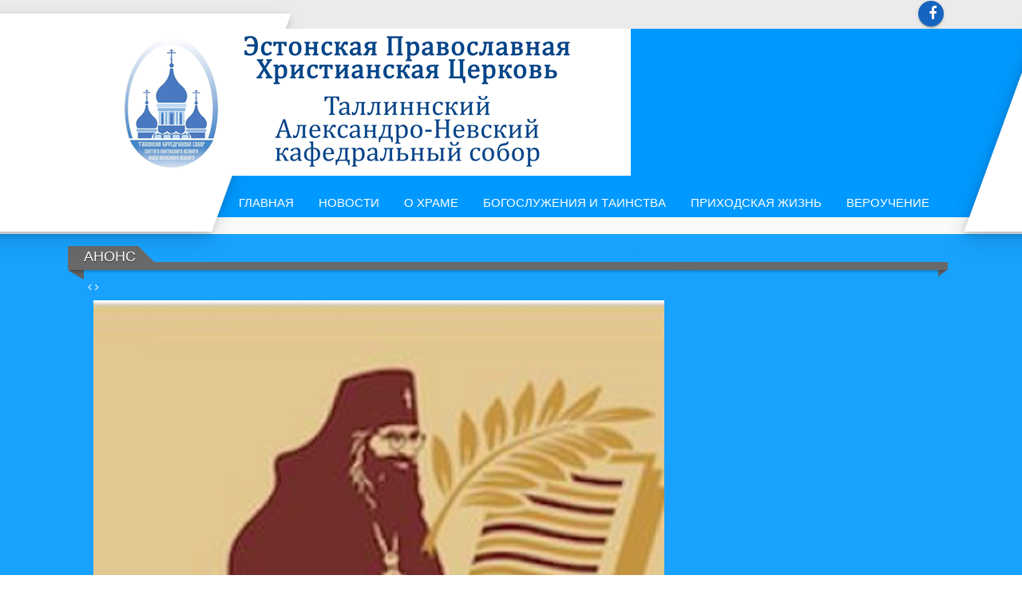

--- FILE ---
content_type: text/html; charset=utf-8
request_url: https://nevskysobor.ee/index.php/novosti/9-novosti/944-intervyu-s-mitropolitom-tallinskim-i-vseya-estonii-evgeniem
body_size: 9748
content:
<!DOCTYPE html PUBLIC "-//W3C//DTD XHTML 1.0 Transitional//EN" "http://www.w3.org/TR/xhtml1/DTD/xhtml1-transitional.dtd">
<html xmlns="http://www.w3.org/1999/xhtml" xml:lang="ru-ru" lang="ru-ru" >
<head>
<base href="https://nevskysobor.ee/index.php/novosti/9-novosti/944-intervyu-s-mitropolitom-tallinskim-i-vseya-estonii-evgeniem" />
	<meta http-equiv="content-type" content="text/html; charset=utf-8" />
	<meta name="author" content="Super User" />
	<meta name="viewport" content="width=device-width, initial-scale=1.0" />
	<meta name="description" content="My site" />
	<meta name="generator" content="Joomla! - Open Source Content Management" />
	<title>Интервью с митрополитом Таллинским и всея Эстонии Евгением</title>
	<link href="/favicon.ico" rel="shortcut icon" type="image/vnd.microsoft.icon" />
	<link href="/media/jui/css/bootstrap.min.css?3866553ee9b76d1fc0cfb7eacf12faeb" rel="stylesheet" type="text/css" />
	<link href="/media/jui/css/bootstrap-responsive.min.css?3866553ee9b76d1fc0cfb7eacf12faeb" rel="stylesheet" type="text/css" />
	<link href="/media/jui/css/bootstrap-extended.css?3866553ee9b76d1fc0cfb7eacf12faeb" rel="stylesheet" type="text/css" />
	<link href="/templates/system/css/system.css" rel="stylesheet" type="text/css" />
	<link href="/templates/system/css/general.css" rel="stylesheet" type="text/css" />
	<link href="/templates/mx_joomla164/css/responsive.css" rel="stylesheet" type="text/css" />
	<link href="/templates/mx_joomla164/css/template.css" rel="stylesheet" type="text/css" />
	<link href="/templates/mx_joomla164/css/joomla.css" rel="stylesheet" type="text/css" />
	<link href="/templates/mx_joomla164/css/override.css" rel="stylesheet" type="text/css" />
	<link href="/templates/mx_joomla164/css/modules.css" rel="stylesheet" type="text/css" />
	<link href="/templates/mx_joomla164/css/social.css" rel="stylesheet" type="text/css" />
	<link href="/templates/mx_joomla164/css/styles/blue.css" rel="stylesheet" type="text/css" />
	<link href="/templates/mx_joomla164/css/menu.css" rel="stylesheet" type="text/css" />
	<link href="/modules/mod_tc_articlebox/assets/css/style.css" rel="stylesheet" type="text/css" />
	<link href="/modules/mod_tc_articleslider/assets/css/style.css" rel="stylesheet" type="text/css" />
	<link href="/modules/mod_tc_articleslider/assets/css/owl.carousel.css" rel="stylesheet" type="text/css" />
	<style type="text/css">
.mx-base {max-width: 1100px;}body{font-size:13px;} h1{font-size:44px;} h2{font-size:33px;} h3{font-size:24px;} #mx-leftcol {width: 25%} #mx-rightcol { width: 20%} #mx-maincol {width:100%}#inner_content {width: 100%;} #mx-sideleft {width: 20%}#mx-sideright { width: 30%}#nebox114{ margin-top: 0px; z-index: 100; position: relative;} #nebox114 .newsbox_item { width:25%; float: right} .tc-recent-projects { margin-right:7px;margin-bottom:7px; } 
@media screen and (max-width:990px) {
#nebox114{ margin-top: 0px;}
#nebox114 .newsbox_item  {
width: 50%; 
}	
}
@media screen and (max-width: 590px) {
#nebox114{ margin-top: 0px;}
#nebox114 .newsbox_item  {
width: 100%; 
}
} #nebox105 .newsbox2_sett105 { margin:7px; }
figure.effect- {
background: ;
}.showroom-post-slider-item .showroom-post-back .showroom-post-front {
    left: 0px !important;
}

	</style>
	<script type="application/json" class="joomla-script-options new">{"csrf.token":"2b707dc873d444298db61489a4b3717c","system.paths":{"root":"","base":""}}</script>
	<script src="/media/jui/js/jquery.min.js?3866553ee9b76d1fc0cfb7eacf12faeb" type="text/javascript"></script>
	<script src="/media/jui/js/jquery-noconflict.js?3866553ee9b76d1fc0cfb7eacf12faeb" type="text/javascript"></script>
	<script src="/media/jui/js/jquery-migrate.min.js?3866553ee9b76d1fc0cfb7eacf12faeb" type="text/javascript"></script>
	<script src="/media/jui/js/bootstrap.min.js?3866553ee9b76d1fc0cfb7eacf12faeb" type="text/javascript"></script>
	<script src="/media/system/js/caption.js?3866553ee9b76d1fc0cfb7eacf12faeb" type="text/javascript"></script>
	<script src="/media/system/js/mootools-core.js?3866553ee9b76d1fc0cfb7eacf12faeb" type="text/javascript"></script>
	<script src="/media/system/js/core.js?3866553ee9b76d1fc0cfb7eacf12faeb" type="text/javascript"></script>
	<script src="/media/system/js/mootools-more.js?3866553ee9b76d1fc0cfb7eacf12faeb" type="text/javascript"></script>
	<script src="/templates/mx_joomla164/lib/framework/js/menu.js" type="text/javascript"></script>
	<script src="/templates/mx_joomla164/lib/framework/js/gotop.js" type="text/javascript"></script>
	<script src="/modules/mod_tc_articleslider/assets/js/jquery.owl.carousel.js" type="text/javascript"></script>
	<script type="text/javascript">
jQuery(function($){ initTooltips(); $("body").on("subform-row-add", initTooltips); function initTooltips (event, container) { container = container || document;$(container).find(".hasTooltip").tooltip({"html": true,"container": "body"});} });jQuery(window).on('load',  function() {
				new JCaption('img.caption');
			});
	</script>
<link href="/templates/mx_joomla164/images/favicon.ico" rel="shortcut icon" type="image/x-icon" /><link href="/templates/mx_joomla164/css/font-awesome.css" rel="stylesheet" type="text/css" />
<link href="/templates/mx_joomla164/css/sticky.css" rel="stylesheet" type="text/css" />
<script type="text/javascript" src="/templates/mx_joomla164/js/theia-sticky-sidebar.js"></script>
<script type="text/javascript">
jQuery(document).ready(function () {

jQuery("#mx-rightcol").theiaStickySidebar({"containerSelector":"0","additionalMarginTop":"75px","additionalMarginBottom":"0","updateSidebarHeight":true,"minWidth":"10"});
	});
		
</script>
	
<link href="/templates/mx_joomla164/css/social.css" rel="stylesheet" type="text/css" />
<style type="text/css">
#wrapper {  }
.main-bg {   }
#tophead { }
#infoset { color: #999;}
#bottomspot, .cp a, a#pagetop { }
</style>
<!--[if lte IE 7.0]>
<link href="/templates/mx_joomla164/css/IE7_only.css" rel="stylesheet" type="text/css" />
<![endif]-->

</head>

<body class="bg ltr blue clearfix">

<div class="boxed-container">
<div id="wrapper">
<div id="topbgr" class="clearfix">
<div class="mx-base">
<div class="clearfix">
							<div id="soc_div">	
			<span class="item-social-icons">
				
								<a href="https://www.facebook.com/sharer.php?u=https://nevskysobor.ee/index.php/novosti/9-novosti/944-intervyu-s-mitropolitom-tallinskim-i-vseya-estonii-evgeniem" target="_blank" title="Facebook" class="facebook icon-share-popup"><i class="fa fa-facebook"></i></a>
								
								
								
								
								
								
								
							</span>
			</div>			
			</div>
</div>
</div>
<div id="header">
<div id="trueHeader">
<div class="mx-base">	
<a id="logo" href="/" title="Таллинский Александро-Невский кафедральный собор"><img src="/templates/mx_joomla164/images/logo/logo.png" style="border:0;" alt="" /></a>
	
<div id="hormenu" class="clearfix"><ul class="mx-menu level-0"><li class="menu-item first"><a href="https://nevskysobor.ee/" class="menu-item first" ><span class="menu"><span class="menu-title">Главная</span></span></a></li><li class="menu-item active parent"><a href="/index.php/novosti" class="menu-item active parent" ><span class="menu"><span class="menu-title">Новости</span></span></a><div class="submenu"><div class="submenu-wrap"><div class="menu-tl"><div class="menu-tr"><div class="menu-tm"></div></div></div><div class="menu-l"><div class="menu-r"><div class="submenu-inner clearfix"><div class="megacol col1 first" style="width: 200px;"><ul class="mx-menu level-1"><li class="menu-item first"><a href="/index.php/novosti/arkhiv-novostej" class="menu-item first" ><span class="menu"><span class="menu-title">Архив новостей</span></span></a></li></ul></div></div></div></div><div class="menu-bl"><div class="menu-br"><div class="menu-bm"></div></div></div></div></div></li><li class="menu-item parent"><a href="/index.php/o-khrame" class="menu-item parent" ><span class="menu"><span class="menu-title">О храме</span></span></a><div class="submenu"><div class="submenu-wrap"><div class="menu-tl"><div class="menu-tr"><div class="menu-tm"></div></div></div><div class="menu-l"><div class="menu-r"><div class="submenu-inner clearfix"><div class="megacol col1 first" style="width: 200px;"><ul class="mx-menu level-1"><li class="menu-item first"><a href="/index.php/o-khrame/istoriya" class="menu-item first" ><span class="menu"><span class="menu-title">История</span></span></a></li><li class="menu-item"><a href="/index.php/o-khrame/arkhitektura" class="menu-item" ><span class="menu"><span class="menu-title">Архитектура</span></span></a></li><li class="menu-item"><a href="/index.php/o-khrame/ikonopis" class="menu-item" ><span class="menu"><span class="menu-title">Иконопись</span></span></a></li><li class="menu-item"><a href="/index.php/o-khrame/zhitie-aleksandra-nevskogo" class="menu-item" ><span class="menu"><span class="menu-title">Житие Александра Невского</span></span></a></li><li class="menu-item last"><a href="/index.php/o-khrame/dukhovenstvo-sobora" class="menu-item last" ><span class="menu"><span class="menu-title">Духовенство собора</span></span></a></li></ul></div></div></div></div><div class="menu-bl"><div class="menu-br"><div class="menu-bm"></div></div></div></div></div></li><li class="menu-item parent"><a href="/index.php/bogosluzheniya-i-tainstva" class="menu-item parent" ><span class="menu"><span class="menu-title">Богослужения и таинства</span></span></a><div class="submenu"><div class="submenu-wrap"><div class="menu-tl"><div class="menu-tr"><div class="menu-tm"></div></div></div><div class="menu-l"><div class="menu-r"><div class="submenu-inner clearfix"><div class="megacol col1 first" style="width: 200px;"><ul class="mx-menu level-1"><li class="menu-item first"><a href="/index.php/bogosluzheniya-i-tainstva/raspisanie-bogosluzhenij" class="menu-item first" ><span class="menu"><span class="menu-title">Расписание богослужений</span></span></a></li><li class="menu-item"><a href="/index.php/bogosluzheniya-i-tainstva/o-bogosluzheniyakh" class="menu-item" ><span class="menu"><span class="menu-title">О Богослужениях</span></span></a></li><li class="menu-item"><a href="/index.php/bogosluzheniya-i-tainstva/tainstva" class="menu-item" ><span class="menu"><span class="menu-title">Таинства</span></span></a></li><li class="menu-item last"><a href="/index.php/bogosluzheniya-i-tainstva/tserkovnye-treby" class="menu-item last" ><span class="menu"><span class="menu-title">Церковные требы</span></span></a></li></ul></div></div></div></div><div class="menu-bl"><div class="menu-br"><div class="menu-bm"></div></div></div></div></div></li><li class="menu-item parent"><a href="/index.php/prikhodskaya-zhizn" class="menu-item parent" ><span class="menu"><span class="menu-title">Приходская жизнь</span></span></a><div class="submenu"><div class="submenu-wrap"><div class="menu-tl"><div class="menu-tr"><div class="menu-tm"></div></div></div><div class="menu-l"><div class="menu-r"><div class="submenu-inner clearfix"><div class="megacol col1 first" style="width: 200px;"><ul class="mx-menu level-1"><li class="menu-item first parent"><a href="/index.php/prikhodskaya-zhizn/voskresnaya-shkola" class="menu-item first parent" ><span class="menu"><span class="menu-title">Воскресная школа</span></span></a><div class="submenu"><div class="submenu-wrap"><div class="menu-tl"><div class="menu-tr"><div class="menu-tm"></div></div></div><div class="menu-l"><div class="menu-r"><div class="submenu-inner clearfix"><div class="megacol col1 first" style="width: 200px;"><ul class="mx-menu level-2"><li class="menu-item first"><a href="/index.php/prikhodskaya-zhizn/voskresnaya-shkola/novosti" class="menu-item first" ><span class="menu"><span class="menu-title">Новости</span></span></a></li><li class="menu-item last"><a href="/index.php/prikhodskaya-zhizn/voskresnaya-shkola/detskij-lager" class="menu-item last" ><span class="menu"><span class="menu-title">Детский лагерь</span></span></a></li></ul></div></div></div></div><div class="menu-bl"><div class="menu-br"><div class="menu-bm"></div></div></div></div></div></li><li class="menu-item last parent"><a href="/index.php/prikhodskaya-zhizn/sotsialnaya-sluzhba" class="menu-item last parent" ><span class="menu"><span class="menu-title">Соц. служба &quot;Покров&quot;</span></span></a><div class="submenu"><div class="submenu-wrap"><div class="menu-tl"><div class="menu-tr"><div class="menu-tm"></div></div></div><div class="menu-l"><div class="menu-r"><div class="submenu-inner clearfix"><div class="megacol col1 first" style="width: 200px;"><ul class="mx-menu level-2"><li class="menu-item first"><a href="/index.php/prikhodskaya-zhizn/sotsialnaya-sluzhba/novosti" class="menu-item first" ><span class="menu"><span class="menu-title">Новости</span></span></a></li></ul></div></div></div></div><div class="menu-bl"><div class="menu-br"><div class="menu-bm"></div></div></div></div></div></li></ul></div></div></div></div><div class="menu-bl"><div class="menu-br"><div class="menu-bm"></div></div></div></div></div></li><li class="menu-item last parent"><a href="/index.php/pravoslavnoe-verouchenie" class="menu-item last parent" ><span class="menu"><span class="menu-title">Вероучение</span></span></a><div class="submenu"><div class="submenu-wrap"><div class="menu-tl"><div class="menu-tr"><div class="menu-tm"></div></div></div><div class="menu-l"><div class="menu-r"><div class="submenu-inner clearfix"><div class="megacol col1 first" style="width: 200px;"><ul class="mx-menu level-1"><li class="menu-item first"><a href="/index.php/pravoslavnoe-verouchenie/zapovedi-bozhi" class="menu-item first" ><span class="menu"><span class="menu-title">Заповеди Божьи</span></span></a></li><li class="menu-item"><a href="/index.php/pravoslavnoe-verouchenie/o-poste" class="menu-item" ><span class="menu"><span class="menu-title">О посте</span></span></a></li><li class="menu-item"><a href="/index.php/pravoslavnoe-verouchenie/ispoved" class="menu-item" ><span class="menu"><span class="menu-title">Исповедь</span></span></a></li><li class="menu-item"><a href="/index.php/pravoslavnoe-verouchenie/o-vere" class="menu-item" ><span class="menu"><span class="menu-title">Слово пастыря</span></span></a></li><li class="menu-item"><a href="/index.php/pravoslavnoe-verouchenie/biblioteka" class="menu-item" ><span class="menu"><span class="menu-title">Библиотека</span></span></a></li><li class="menu-item"><a href="/index.php/pravoslavnoe-verouchenie/o-zapiskakh" class="menu-item" ><span class="menu"><span class="menu-title">О записках</span></span></a></li><li class="menu-item parent"><a href="/index.php/pravoslavnoe-verouchenie/molitvoslov-po-russki" class="menu-item parent" ><span class="menu"><span class="menu-title">Перевод и толкование молитв</span></span></a><div class="submenu"><div class="submenu-wrap"><div class="menu-tl"><div class="menu-tr"><div class="menu-tm"></div></div></div><div class="menu-l"><div class="menu-r"><div class="submenu-inner clearfix"><div class="megacol col1 first" style="width: 200px;"><ul class="mx-menu level-2"><li class="menu-item first"><a href="/index.php/pravoslavnoe-verouchenie/molitvoslov-po-russki/simvol-very" class="menu-item first" ><span class="menu"><span class="menu-title">Символ веры</span></span></a></li><li class="menu-item"><a href="/index.php/pravoslavnoe-verouchenie/molitvoslov-po-russki/otche-nash" class="menu-item" ><span class="menu"><span class="menu-title">Отче наш</span></span></a></li><li class="menu-item"><a href="/index.php/pravoslavnoe-verouchenie/molitvoslov-po-russki/tropari-i-kondaki-dvunadesyatykh-prazdnikov" class="menu-item" ><span class="menu"><span class="menu-title">Тропари и кондаки двунадесятых праздников</span></span></a></li><li class="menu-item"><a href="/index.php/pravoslavnoe-verouchenie/molitvoslov-po-russki/molitvy-presvyatoj-bogoroditse" class="menu-item" ><span class="menu"><span class="menu-title">Молитвы Пресвятой Богородице и Ангелу Хранителю</span></span></a></li><li class="menu-item last"><a href="/index.php/pravoslavnoe-verouchenie/molitvoslov-po-russki/posledovanie-ko-svyatomu-prichashcheniyu" class="menu-item last" ><span class="menu"><span class="menu-title">Последование ко Святому Причащению</span></span></a></li></ul></div></div></div></div><div class="menu-bl"><div class="menu-br"><div class="menu-bm"></div></div></div></div></div></li><li class="menu-item last"><a href="/index.php/pravoslavnoe-verouchenie/o-sveche" class="menu-item last" ><span class="menu"><span class="menu-title">О свече</span></span></a></li></ul></div></div></div></div><div class="menu-bl"><div class="menu-br"><div class="menu-bm"></div></div></div></div></div></li></ul></div><script type="text/javascript">
//<![CDATA[
window.addEvent('domready',function(){
var	limits = $(document.body); items_v = [], items_h = [];
$$('div.submenu').each(function (el) { if (el.getParent().getParent().hasClass('level-0')) { items_v.push(el); } else { items_h.push(el); } });
new MXMenu(items_v, { direction: 'LTR', bound: limits, fxOptions: { transition: Fx.Transitions.linear, duration: 300}, animation: 'slidefade', mode: 'vertical', offset:{x:0, y: 0} });
new MXMenu(items_h, { direction: 'LTR', bound: limits, fxOptions: { transition: Fx.Transitions.linear, duration: 300}, animation: 'slidefade', mode: 'horizontal', offset: {x: -10, y: 5} });
});
//]]>
</script>
<div class="clearfix"></div>
</div>
</div>
</div>
<div id="topcol">
<div class="mx-base clearfix">
<div id="mx-top" class="clearfix"><div class="mx-inner clearfix"><div class="module ">	
<div class="mod-wrapper clearfix">		
<div class="title">
<div class="fl t1"></div>
<div class="fl t2">
	<h3>АНОНС</h3>
</div>
<div class="fl t3"></div>
<div class="fr t4"></div>
</div>
<div style="clear:both;"></div>
<div class="mod-content clearfix">	
<div id="nebox105">
<div id="nsbox">
<span id="nsbox-prev" class="prev-next prev"><i class="fa fa-angle-left"></i></span>
<span id="nsbox-next" class="prev-next next"><i class="fa fa-angle-right"></i></span> 
</div>
<script language='javascript'>
jQuery(document).ready(function($) {

$(window).load(function() {
slide_client();
});
// Client SLide
function slide_client(){
if ($("#owl-slidenews").length > 0) {
var $owl_client=$("#owl-slidenews");
$owl_client.owlCarousel({
autoplay: true,
autoplayHoverPause: true,
autoplayTimeout: 5000,
smartSpeed: 1000,
loop: true,
responsiveClass:true,
responsive:{0:{items:1},440:{items:2},767:{items:2},768:{items:3},960:{items:3},1200:{items:4},2000:{items:4}}
});

$('#nsbox-prev').click(function (event) {
$owl_client.trigger('prev.owl.carousel');
});

$('#nsbox-next').click(function (event) {
$owl_client.trigger('next.owl.carousel');
});
}
}

});
</script>
<div id="owl-slidenews" class="nsbox">
<div class="newsbox2_sett105">
<div class="showroom-post-slider-item">
<div class="showroom-post-image">
<img src="/images/img/anons/school1.jpg" class="attachment- size- wp-post-image" alt="День открытых дверей в Таллинской школе св. Иоанна..." > 
  
</div>
<div class="showroom-post-back">
<div class="showroom-post-back-box1">
</div>
 
<div class="showroom-post-back-box2">
</div>
 
<div class="showroom-post-front">
<div class="showroom-post-front-box">  
<div class="showroom-post-front-info">

                           
</div>
<h3 class="showroom-post-front-title">
<a href="/index.php/novosti/13-anons/995-den-otkrytykh-dverej-v-tallinskoj-shkole-sv-ioanna-shankhajskogo-i-san-frantsisskogo-2026">День открытых дверей в Таллинской школе св. Иоанна...</a>
</h3>
<p>
 

 
 </p>
<a class="showroom-readmore" href="/index.php/novosti/13-anons/995-den-otkrytykh-dverej-v-tallinskoj-shkole-sv-ioanna-shankhajskogo-i-san-frantsisskogo-2026">Read more</a>
</div>
</div>
</div>
</div>
</div>

<div class="newsbox2_sett105">
<div class="showroom-post-slider-item">
<div class="showroom-post-image">
<img src="/images/img/anons/anons_sablon_2.jpg" class="attachment- size- wp-post-image" alt="Palve Kiriku eest. Молитва о Церкви." > 
  
</div>
<div class="showroom-post-back">
<div class="showroom-post-back-box1">
</div>
 
<div class="showroom-post-back-box2">
</div>
 
<div class="showroom-post-front">
<div class="showroom-post-front-box">  
<div class="showroom-post-front-info">

                           
</div>
<h3 class="showroom-post-front-title">
<a href="/index.php/novosti/13-anons/969-molitva-ob-estonskoj-pravoslavnoj-tserkvi">Palve Kiriku eest. Молитва о Церкви.</a>
</h3>
<p>
Palve Kiriku eest
Palume kõigil Moskva Patriarhaadi...</p>
<a class="showroom-readmore" href="/index.php/novosti/13-anons/969-molitva-ob-estonskoj-pravoslavnoj-tserkvi">Read more</a>
</div>
</div>
</div>
</div>
</div>

<div class="newsbox2_sett105">
<div class="showroom-post-slider-item">
<div class="showroom-post-image">
<img src="/images/img/anons/school1.jpg" class="attachment- size- wp-post-image" alt="Olete oodatud Shanghai Püha Johannese kooli avatus..." > 
  
</div>
<div class="showroom-post-back">
<div class="showroom-post-back-box1">
</div>
 
<div class="showroom-post-back-box2">
</div>
 
<div class="showroom-post-front">
<div class="showroom-post-front-box">  
<div class="showroom-post-front-info">

                           
</div>
<h3 class="showroom-post-front-title">
<a href="/index.php/novosti/13-anons/996-den-otkrytykh-dverej-v-tallinskoj-shkole-sv-ioanna-shankhajskogo-i-san-frantsisskogo-e-2026">Olete oodatud Shanghai Püha Johannese kooli avatus...</a>
</h3>
<p>
 

 
 </p>
<a class="showroom-readmore" href="/index.php/novosti/13-anons/996-den-otkrytykh-dverej-v-tallinskoj-shkole-sv-ioanna-shankhajskogo-i-san-frantsisskogo-e-2026">Read more</a>
</div>
</div>
</div>
</div>
</div>

<div class="newsbox2_sett105">
<div class="showroom-post-slider-item">
<div class="showroom-post-image">
<img src="/images/img/anons/anons_sablon_3.jpg" class="attachment- size- wp-post-image" alt="Annetuste kogumine. Сбор пожертвований." > 
  
</div>
<div class="showroom-post-back">
<div class="showroom-post-back-box1">
</div>
 
<div class="showroom-post-back-box2">
</div>
 
<div class="showroom-post-front">
<div class="showroom-post-front-box">  
<div class="showroom-post-front-info">

                           
</div>
<h3 class="showroom-post-front-title">
<a href="/index.php/novosti/13-anons/968-sbor-pozhertvovanij-na-yuridicheskuyu-pomoshch-dlya-tserkvi">Annetuste kogumine. Сбор пожертвований.</a>
</h3>
<p>
Annetuste kogumine Kiriku õigusabikulude katmiseks
Kallid...</p>
<a class="showroom-readmore" href="/index.php/novosti/13-anons/968-sbor-pozhertvovanij-na-yuridicheskuyu-pomoshch-dlya-tserkvi">Read more</a>
</div>
</div>
</div>
</div>
</div>

	
</div>
</div>


</div>
</div>
</div>
<div style="clear:both;"></div>
</div></div></div>
</div>
<div class="mx-base clearfix">
</div>
<div id="mx-basebody">	
<div class="mx-base main-bg clearfix">
<div class="clearfix">
<div id="mx-maincol" class="clearfix">
<div class="clr"></div>
<div id="inner_content" class="clearfix"> <!--Component Area-->
		
<div class="mx-component-area clearfix">
<div class="mx-inner clearfix">
<div id="system-message-container">
	</div>

<div class="mx-component-area-inner clearfix">

<article class="item-page">

	
	

	
		

	<header>

		
		

		
		<h1>

			
				<a href="/index.php/novosti/arkhiv-novostej/944-intervyu-s-mitropolitom-tallinskim-i-vseya-estonii-evgeniem">

					Интервью с митрополитом Таллинским и всея Эстонии Евгением
				</a>

			
		</h1>

		
		

		
		<ul>	

			


			
			<li class="category-name">

				
				
					Категория: <a href="/index.php/novosti/arkhiv-novostej">Архив новостей</a>
				
			</li>

			
			

			
			

			
			<li class="published">

				Опубликовано: 12.03.2024, 17:09
			</li>

			
			

			
			

			
			<li class="hits">

				Просмотров: 1945
			</li>

			
			

			
				
				<li class="print-icon">

				<a href="/index.php/novosti/arkhiv-novostej/944-intervyu-s-mitropolitom-tallinskim-i-vseya-estonii-evgeniem?tmpl=component&amp;print=1" title="Распечатать материал < Интервью с митрополитом Таллинским и всея Эстонии Евгением >" onclick="window.open(this.href,'win2','status=no,toolbar=no,scrollbars=yes,titlebar=no,menubar=no,resizable=yes,width=640,height=480,directories=no,location=no'); return false;" rel="nofollow">			<span class="icon-print" aria-hidden="true"></span>
		Печать	</a>
				</li>

				
	

				
				<li class="email-icon">

				<a href="/index.php/component/mailto/?tmpl=component&amp;template=mx_joomla164&amp;link=07c515f4a878e98935594065b0127df46bf56d0f" title="Отправить ссылку другу" onclick="window.open(this.href,'win2','width=400,height=450,menubar=yes,resizable=yes'); return false;" rel="nofollow">			<span class="icon-envelope" aria-hidden="true"></span>
		E-mail	</a>
				</li>

				
	

				
	

			
			

			
		</ul>

		
	</header>

	

	




















<p><img src="/images/img/new_2024/12_03_24.jpg" alt="" /></p>
<div class="xdj266r x11i5rnm xat24cr x1mh8g0r x1vvkbs x126k92a">
<div dir="auto">6 февраля 2024 года Предстоятель Эстонской Православной Церкви митрополит Таллинский и всея Эстонии Евгений был вынужден покинуть Эстонскую Республику в связи с отказом в продлении временного вида на жительство.</div>
<div dir="auto">Мы побеседовали с владыкой Евгением накануне его отъезда и сейчас представляем вашему вниманию долгожданное интервью: <a class="x1i10hfl xjbqb8w x1ejq31n xd10rxx x1sy0etr x17r0tee x972fbf xcfux6l x1qhh985 xm0m39n x9f619 x1ypdohk xt0psk2 xe8uvvx xdj266r x11i5rnm xat24cr x1mh8g0r xexx8yu x4uap5 x18d9i69 xkhd6sd x16tdsg8 x1hl2dhg xggy1nq x1a2a7pz xt0b8zv x1fey0fg" tabindex="0" href="https://youtu.be/yaNRkhHCyBU?fbclid=IwAR0qX7hdirgqFqgogb0KTqpywxSru6MnothBs0MqVet8fgpisme8beXpXQA" target="_blank" rel="nofollow noopener noreferrer">https://youtu.be/yaNRkhHCyBU</a>.</div>
<div dir="auto"> </div>
<div dir="auto">Также интервью можно посмотреть на эстонском языке: <a class="yt-core-attributed-string__link yt-core-attributed-string__link--display-type yt-core-attributed-string__link--call-to-action-color" tabindex="0" href="https://www.youtube.com/watch?v=VF8scZjFkL4&amp;t=0s" target="" rel="nofollow">https://youtu.be/VF8scZjFkL4</a>.</div>
<div dir="auto"> </div>
</div>
<div class="x11i5rnm xat24cr x1mh8g0r x1vvkbs xtlvy1s x126k92a">
<div dir="auto">Спасибо всем, кто поддержал проект!</div>
</div>
<div class="x11i5rnm xat24cr x1mh8g0r x1vvkbs xtlvy1s x126k92a">
<div dir="auto">Приятного просмотра!</div>
</div>
<p> </p>
<p> </p> 






<ul class="pager pagenav">
	<li class="next">
		<a class="hasTooltip" title="Благодарственный молебен в 106-ю годовщину независимости Эстонской Республики" aria-label="Следующий: Благодарственный молебен в 106-ю годовщину независимости Эстонской Республики" href="/index.php/novosti/arkhiv-novostej/943-blagodarstvennyj-moleben-v-106-yu-godovshchinu-nezavisimosti-estonskoj-respubliki" rel="next">
			<span aria-hidden="true">Вперед</span> <span class="icon-chevron-right" aria-hidden="true"></span>		</a>
	</li>
</ul>





	

		 


</article>
</div>	
</div>
</div>
</div>
<div class="clr"></div>
</div>
</div>
</div>
</div>
 
<div id="mapset">
<div class="mx-base clearfix">
<div id="mx-map" class="clearfix"><div class="mx-inner clearfix">
<section id="nebox114"><div class="newsbox_item">
<div class="small-image-nogap tc-recent-projects">
<div class="projects mix tc-clearfix">
<div class="tc-thumbnail">
<img src="/images/img/new_2026/kreshenije_ikona.jpg" alt="Крещение Господне..." />
<a class="ninzio-overlay" href="/index.php/novosti/9-novosti/994-kreshchenie-gospodne-2026-19"></a>
<div class="project-info-tab">
<a class="mxl-one" href="/index.php/novosti/9-novosti/994-kreshchenie-gospodne-2026-19"></a>
 
<h4 class="project-title">Крещение Господне...</h4>
<p>
Дорогие братья...</p>
<div class="projects-category">
 
| 19 января, 2026</div>
</div>
</div>
</div>
</div>
</div>
<div class="newsbox_item">
<div class="small-image-nogap tc-recent-projects">
<div class="projects mix tc-clearfix">
<div class="tc-thumbnail">
<img src="/images/img/new_2026/kreshenije_2026.jpg" alt="Крещение Господне..." />
<a class="ninzio-overlay" href="/index.php/novosti/9-novosti/993-kreshchenie-gospodne-2026"></a>
<div class="project-info-tab">
<a class="mxl-one" href="/index.php/novosti/9-novosti/993-kreshchenie-gospodne-2026"></a>
 
<h4 class="project-title">Крещение Господне...</h4>
<p>
 
18 января 2026...</p>
<div class="projects-category">
 
| 18 января, 2026</div>
</div>
</div>
</div>
</div>
</div>
<div class="newsbox_item">
<div class="small-image-nogap tc-recent-projects">
<div class="projects mix tc-clearfix">
<div class="tc-thumbnail">
<img src="/images/img/new_2026/obrezanije_2026_0.jpg" alt="Поздравление..." />
<a class="ninzio-overlay" href="/index.php/novosti/9-novosti/992-pozdravlenie-s-velikim-prazdnikom-obrezaniya-gospodnya"></a>
<div class="project-info-tab">
<a class="mxl-one" href="/index.php/novosti/9-novosti/992-pozdravlenie-s-velikim-prazdnikom-obrezaniya-gospodnya"></a>
 
<h4 class="project-title">Поздравление...</h4>
<p>
Дорогие братья...</p>
<div class="projects-category">
 
| 14 января, 2026</div>
</div>
</div>
</div>
</div>
</div>
<div class="newsbox_item">
<div class="small-image-nogap tc-recent-projects">
<div class="projects mix tc-clearfix">
<div class="tc-thumbnail">
<img src="/images/img/new_2026/raduga_2026_01_00.jpg" alt="Рождественские..." />
<a class="ninzio-overlay" href="/index.php/novosti/9-novosti/991-rozhdestvenskie-kolyadki-v-sobore"></a>
<div class="project-info-tab">
<a class="mxl-one" href="/index.php/novosti/9-novosti/991-rozhdestvenskie-kolyadki-v-sobore"></a>
 
<h4 class="project-title">Рождественские...</h4>
<p>
Выступление хора...</p>
<div class="projects-category">
 
| 14 января, 2026</div>
</div>
</div>
</div>
</div>
</div>
<div class="newsbox_item">
<div class="small-image-nogap tc-recent-projects">
<div class="projects mix tc-clearfix">
<div class="tc-thumbnail">
<img src="/images/img/new_2026/Rozdestvo_2026.jpg" alt="Праздник Рождества..." />
<a class="ninzio-overlay" href="/index.php/novosti/9-novosti/989-prazdnik-rozhdestva-khristova"></a>
<div class="project-info-tab">
<a class="mxl-one" href="/index.php/novosti/9-novosti/989-prazdnik-rozhdestva-khristova"></a>
 
<h4 class="project-title">Праздник Рождества...</h4>
<p>

"Христос рождается...</p>
<div class="projects-category">
 
| 08 января, 2026</div>
</div>
</div>
</div>
</div>
</div>
<div class="newsbox_item">
<div class="small-image-nogap tc-recent-projects">
<div class="projects mix tc-clearfix">
<div class="tc-thumbnail">
<img src="/images/img/new_2022/Jevgeni_200_300.jpg" alt="Рождественское..." />
<a class="ninzio-overlay" href="/index.php/novosti/9-novosti/988-rozhdestvenskoe-poslanie-mitropolita-tallinnskogo-i-vseya-estonii-evgeniya-26"></a>
<div class="project-info-tab">
<a class="mxl-one" href="/index.php/novosti/9-novosti/988-rozhdestvenskoe-poslanie-mitropolita-tallinnskogo-i-vseya-estonii-evgeniya-26"></a>
 
<h4 class="project-title">Рождественское...</h4>
<p>
РОЖДЕСТВЕНСКОЕ...</p>
<div class="projects-category">
 
| 07 января, 2026</div>
</div>
</div>
</div>
</div>
</div>
<div class="newsbox_item">
<div class="small-image-nogap tc-recent-projects">
<div class="projects mix tc-clearfix">
<div class="tc-thumbnail">
<img src="/images/img/new_2025/Alexandr_Nevsky.jpg" alt="День памяти..." />
<a class="ninzio-overlay" href="/index.php/novosti/9-novosti/986-den-pamyati-svyatogo-blagovernogo-knyazya-aleksandra-nevskogo"></a>
<div class="project-info-tab">
<a class="mxl-one" href="/index.php/novosti/9-novosti/986-den-pamyati-svyatogo-blagovernogo-knyazya-aleksandra-nevskogo"></a>
 
<h4 class="project-title">День памяти...</h4>
<p>
6 декабря 2025...</p>
<div class="projects-category">
 
| 08 декабря, 2025</div>
</div>
</div>
</div>
</div>
</div>
<div class="newsbox_item">
<div class="small-image-nogap tc-recent-projects">
<div class="projects mix tc-clearfix">
<div class="tc-thumbnail">
<img src="/images/img/new_2023/jevgeni_07_04_23.jpg" alt="Пасхальное..." />
<a class="ninzio-overlay" href="/index.php/novosti/9-novosti/974-paskhalnoe-poslanie-mitropolita-tallinskogo-i-vseya-estonii-evgeniya-2025"></a>
<div class="project-info-tab">
<a class="mxl-one" href="/index.php/novosti/9-novosti/974-paskhalnoe-poslanie-mitropolita-tallinskogo-i-vseya-estonii-evgeniya-2025"></a>
 
<h4 class="project-title">Пасхальное...</h4>
<p>

Пасхальное послание...</p>
<div class="projects-category">
 
| 20 апреля, 2025</div>
</div>
</div>
</div>
</div>
</div>
<div class="newsbox_item">
<div class="small-image-nogap tc-recent-projects">
<div class="projects mix tc-clearfix">
<div class="tc-thumbnail">
<img src="/images/img/new_2024/12_05_24_2.jpg" alt="Встреча Благодатного..." />
<a class="ninzio-overlay" href="/index.php/novosti/9-novosti/965-vstrecha-blagodatnogo-ognya"></a>
<div class="project-info-tab">
<a class="mxl-one" href="/index.php/novosti/9-novosti/965-vstrecha-blagodatnogo-ognya"></a>
 
<h4 class="project-title">Встреча Благодатного...</h4>
<p>
12 мая в Александро-Невский...</p>
<div class="projects-category">
 
| 13 мая, 2024</div>
</div>
</div>
</div>
</div>
</div>
<div class="newsbox_item">
<div class="small-image-nogap tc-recent-projects">
<div class="projects mix tc-clearfix">
<div class="tc-thumbnail">
<img src="/images/img/new_2024/05_05_24_1.jpg" alt="Великая ве..." />
<a class="ninzio-overlay" href="/index.php/novosti/9-novosti/961-velikaya-vechernya"></a>
<div class="project-info-tab">
<a class="mxl-one" href="/index.php/novosti/9-novosti/961-velikaya-vechernya"></a>
 
<h4 class="project-title">Великая ве...</h4>
<p>

В день праздника...</p>
<div class="projects-category">
 
| 08 мая, 2024</div>
</div>
</div>
</div>
</div>
</div>
<div class="newsbox_item">
<div class="small-image-nogap tc-recent-projects">
<div class="projects mix tc-clearfix">
<div class="tc-thumbnail">
<img src="/images/img/new_2024/Daniil.jpg" alt="Комментарий..." />
<a class="ninzio-overlay" href="/index.php/novosti/9-novosti/962-kommentarij-episkopa-tartuskogo-daniila-k-zayavleniyu-parlamenta-estonii"></a>
<div class="project-info-tab">
<a class="mxl-one" href="/index.php/novosti/9-novosti/962-kommentarij-episkopa-tartuskogo-daniila-k-zayavleniyu-parlamenta-estonii"></a>
 
<h4 class="project-title">Комментарий...</h4>
<p>

6 мая 2024 года...</p>
<div class="projects-category">
 
| 07 мая, 2024</div>
</div>
</div>
</div>
</div>
</div>
<div class="newsbox_item">
<div class="small-image-nogap tc-recent-projects">
<div class="projects mix tc-clearfix">
<div class="tc-thumbnail">
<img src="/images/img/new_2024/06_05_24.jpg" alt=" Рийгикогу..." />
<a class="ninzio-overlay" href="/index.php/novosti/9-novosti/960-rijgikogu-prinyal-zayavlenie-moskovskij-patriarkhat-podderzhivaet-rossijskuyu-agressiyu-i-rezhim"></a>
<div class="project-info-tab">
<a class="mxl-one" href="/index.php/novosti/9-novosti/960-rijgikogu-prinyal-zayavlenie-moskovskij-patriarkhat-podderzhivaet-rossijskuyu-agressiyu-i-rezhim"></a>
 
<h4 class="project-title"> Рийгикогу...</h4>
<p>Фото: Taavi Sepp

Рийгикогу...</p>
<div class="projects-category">
 
| 06 мая, 2024</div>
</div>
</div>
</div>
</div>
</div>
<div class="newsbox_item">
<div class="small-image-nogap tc-recent-projects">
<div class="projects mix tc-clearfix">
<div class="tc-thumbnail">
<img src="/images/img/new_2023/jevgeni_07_04_23.jpg" alt="Пасхальное..." />
<a class="ninzio-overlay" href="/index.php/novosti/9-novosti/958-paskhalnoe-poslanie-mitropolita-tallinskogo-i-vseya-estonii-evgeniya-2"></a>
<div class="project-info-tab">
<a class="mxl-one" href="/index.php/novosti/9-novosti/958-paskhalnoe-poslanie-mitropolita-tallinskogo-i-vseya-estonii-evgeniya-2"></a>
 
<h4 class="project-title">Пасхальное...</h4>
<p>
 








 
Tallinna...</p>
<div class="projects-category">
 
| 04 мая, 2024</div>
</div>
</div>
</div>
</div>
</div>
<div class="newsbox_item">
<div class="small-image-nogap tc-recent-projects">
<div class="projects mix tc-clearfix">
<div class="tc-thumbnail">
<img src="/images/img/new_2024/03_05_24_3.jpg" alt="Утреня с чином..." />
<a class="ninzio-overlay" href="/index.php/novosti/9-novosti/956-utrenya-s-chinom-pogrebeniya-gospoda-nashego-iisusa-khrista"></a>
<div class="project-info-tab">
<a class="mxl-one" href="/index.php/novosti/9-novosti/956-utrenya-s-chinom-pogrebeniya-gospoda-nashego-iisusa-khrista"></a>
 
<h4 class="project-title">Утреня с чином...</h4>
<p>
Утреня с чином...</p>
<div class="projects-category">
 
| 04 мая, 2024</div>
</div>
</div>
</div>
</div>
</div>
<div class="newsbox_item">
<div class="small-image-nogap tc-recent-projects">
<div class="projects mix tc-clearfix">
<div class="tc-thumbnail">
<img src="/images/img/new_2024/03_05_24.jpg" alt="Великая Пятница...." />
<a class="ninzio-overlay" href="/index.php/novosti/9-novosti/955-velikaya-pyatnitsa-vynos-plashchanitsy"></a>
<div class="project-info-tab">
<a class="mxl-one" href="/index.php/novosti/9-novosti/955-velikaya-pyatnitsa-vynos-plashchanitsy"></a>
 
<h4 class="project-title">Великая Пятница....</h4>
<p>






...</p>
<div class="projects-category">
 
| 03 мая, 2024</div>
</div>
</div>
</div>
</div>
</div>
<div class="newsbox_item">
<div class="small-image-nogap tc-recent-projects">
<div class="projects mix tc-clearfix">
<div class="tc-thumbnail">
<img src="/images/img/new_2024/02_05_24_3.jpg" alt="Архиепископ..." />
<a class="ninzio-overlay" href="/index.php/novosti/9-novosti/954-arkhiepiskop-obratilsya-k-pravleniyu-rijgikogu-s-prosboj"></a>
<div class="project-info-tab">
<a class="mxl-one" href="/index.php/novosti/9-novosti/954-arkhiepiskop-obratilsya-k-pravleniyu-rijgikogu-s-prosboj"></a>
 
<h4 class="project-title">Архиепископ...</h4>
<p>
Архиепископ Эстонской...</p>
<div class="projects-category">
 
| 02 мая, 2024</div>
</div>
</div>
</div>
</div>
</div>
<div class="newsbox_item">
<div class="small-image-nogap tc-recent-projects">
<div class="projects mix tc-clearfix">
<div class="tc-thumbnail">
<img src="/images/img/new_2024/02_05_24_1.jpg" alt="Великий че..." />
<a class="ninzio-overlay" href="/index.php/novosti/9-novosti/953-velikij-chetverg"></a>
<div class="project-info-tab">
<a class="mxl-one" href="/index.php/novosti/9-novosti/953-velikij-chetverg"></a>
 
<h4 class="project-title">Великий че...</h4>
<p>
И, взяв хлеб и...</p>
<div class="projects-category">
 
| 02 мая, 2024</div>
</div>
</div>
</div>
</div>
</div>
<div class="newsbox_item">
<div class="small-image-nogap tc-recent-projects">
<div class="projects mix tc-clearfix">
<div class="tc-thumbnail">
<img src="/images/img/new_2024/mpeok-backdrop-img.jpg" alt="Обращение ЭПЦ..." />
<a class="ninzio-overlay" href="/index.php/novosti/9-novosti/952-obrashchenie-k-parlamentu-estonskoj-respubliki-rijgikogu"></a>
<div class="project-info-tab">
<a class="mxl-one" href="/index.php/novosti/9-novosti/952-obrashchenie-k-parlamentu-estonskoj-respubliki-rijgikogu"></a>
 
<h4 class="project-title">Обращение ЭПЦ...</h4>
<p>

Moskva Patriarhaadi...</p>
<div class="projects-category">
 
| 30 апреля, 2024</div>
</div>
</div>
</div>
</div>
</div>
<div class="newsbox_item">
<div class="small-image-nogap tc-recent-projects">
<div class="projects mix tc-clearfix">
<div class="tc-thumbnail">
<img src="/images/img/new_2024/28_04_24_1.jpg" alt="Вход Господень..." />
<a class="ninzio-overlay" href="/index.php/novosti/9-novosti/949-vkhod-gospoden-v-ierusalim-verbnoe-voskresenie"></a>
<div class="project-info-tab">
<a class="mxl-one" href="/index.php/novosti/9-novosti/949-vkhod-gospoden-v-ierusalim-verbnoe-voskresenie"></a>
 
<h4 class="project-title">Вход Господень...</h4>
<p>
Дорогие братья...</p>
<div class="projects-category">
 
| 29 апреля, 2024</div>
</div>
</div>
</div>
</div>
</div>
<div class="newsbox_item">
<div class="small-image-nogap tc-recent-projects">
<div class="projects mix tc-clearfix">
<div class="tc-thumbnail">
<img src="/images/img/new_2024/mpeok-backdrop-img.jpg" alt="Встреча представителей..." />
<a class="ninzio-overlay" href="/index.php/novosti/9-novosti/950-vstrecha-predstavitelej-ministerstva-vnutrennikh-del-estonskoj-respubliki-i-estonskoj-pravoslavnoj-tserkvi-mp"></a>
<div class="project-info-tab">
<a class="mxl-one" href="/index.php/novosti/9-novosti/950-vstrecha-predstavitelej-ministerstva-vnutrennikh-del-estonskoj-respubliki-i-estonskoj-pravoslavnoj-tserkvi-mp"></a>
 
<h4 class="project-title">Встреча представителей...</h4>
<p>

23.04.2024 toimus...</p>
<div class="projects-category">
 
| 25 апреля, 2024</div>
</div>
</div>
</div>
</div>
</div>
<div class="newsbox_item">
<div class="small-image-nogap tc-recent-projects">
<div class="projects mix tc-clearfix">
<div class="tc-thumbnail">
<img src="/images/img/new_2023/01_12_23.jpg" alt=" Молитва об..." />
<a class="ninzio-overlay" href="/index.php/novosti/9-novosti/951-molitva-ob-estonskoj-pravoslavnoj-tserkvi"></a>
<div class="project-info-tab">
<a class="mxl-one" href="/index.php/novosti/9-novosti/951-molitva-ob-estonskoj-pravoslavnoj-tserkvi"></a>
 
<h4 class="project-title"> Молитва об...</h4>
<p>

Kallid vennad...</p>
<div class="projects-category">
 
| 23 апреля, 2024</div>
</div>
</div>
</div>
</div>
</div>
<div class="newsbox_item">
<div class="small-image-nogap tc-recent-projects">
<div class="projects mix tc-clearfix">
<div class="tc-thumbnail">
<img src="/images/img/new_2024/mpeok-backdrop-img.jpg" alt="Послание Синода..." />
<a class="ninzio-overlay" href="/index.php/novosti/9-novosti/948-poslanie-sinoda-estonskoj-pravoslavnoj-tserkvi-moskovskogo-patriarkhata"></a>
<div class="project-info-tab">
<a class="mxl-one" href="/index.php/novosti/9-novosti/948-poslanie-sinoda-estonskoj-pravoslavnoj-tserkvi-moskovskogo-patriarkhata"></a>
 
<h4 class="project-title">Послание Синода...</h4>
<p>



Moskva Patriarhaadi...</p>
<div class="projects-category">
 
| 03 апреля, 2024</div>
</div>
</div>
</div>
</div>
</div>
<div class="newsbox_item">
<div class="small-image-nogap tc-recent-projects">
<div class="projects mix tc-clearfix">
<div class="tc-thumbnail">
<img src="/images/img/new_2024/29_03_24.jpg" alt="Встреча чудотворной..." />
<a class="ninzio-overlay" href="/index.php/novosti/9-novosti/947-vstrecha-chudotvornoj-ikony-uspeniya-bozhiej-materi-prinesennoj-iz-pyukhtitskogo-monastyrya"></a>
<div class="project-info-tab">
<a class="mxl-one" href="/index.php/novosti/9-novosti/947-vstrecha-chudotvornoj-ikony-uspeniya-bozhiej-materi-prinesennoj-iz-pyukhtitskogo-monastyrya"></a>
 
<h4 class="project-title">Встреча чудотворной...</h4>
<p>
Встреча чудотворной...</p>
<div class="projects-category">
 
| 29 марта, 2024</div>
</div>
</div>
</div>
</div>
</div>
<div class="newsbox_item">
<div class="small-image-nogap tc-recent-projects">
<div class="projects mix tc-clearfix">
<div class="tc-thumbnail">
<img src="/images/jevgeni_200_300_3.jpg" alt="Поздравление..." />
<a class="ninzio-overlay" href="/index.php/novosti/9-novosti/945-pozdravlenie-mitropolita-tallinskogo-i-vseya-estonii-evgeniya-s-dnjom-tezoimenitstva"></a>
<div class="project-info-tab">
<a class="mxl-one" href="/index.php/novosti/9-novosti/945-pozdravlenie-mitropolita-tallinskogo-i-vseya-estonii-evgeniya-s-dnjom-tezoimenitstva"></a>
 
<h4 class="project-title">Поздравление...</h4>
<p>
20 марта Православная...</p>
<div class="projects-category">
 
| 20 марта, 2024</div>
</div>
</div>
</div>
</div>
</div>
	
</section>

</div></div></div>
</div>
 
 
<div id="bottsite" class="clearfix">
<div id="mx-bottom" class="mx-modCol1 clearfix"><div class="mx-base clearfix"><div class="mx-inner clearfix"><div style="width:100%" class="mx-block "><div id="mx-bottom1" class="mod-block mx-bottom1  single"><div class="module ">	
<div class="mod-wrapper-flat clearfix">		


<div class="custom"  >
	<p><em>Сайт создан по благословению</em></p>
<p><em> Преосвященнейшего Сергия, </em></p>
<p><em>епископа Маардуского, </em></p>
<p><em>викария Таллинской епархии</em></p>
<p> </p></div>
</div>
</div>
<div style="clear:both;"></div>
</div></div><div style="width:%" class="mx-block  separator"><div id="mx-bottom2" class="mod-block mx-bottom2 "><div class="module ">	
<div class="mod-wrapper-flat clearfix">		


<div class="custom"  >
	<p><strong>Aadress:</strong><br /><span style="font-family: arial, helvetica, sans-serif;">TALLINNA ALEKSANDER NEVSKI STAVROPIGIAALNE KOGUDUS</span><br />Lossi plats 10,<br />10130, Tallinn, Estonia</p>
<p><br /><strong>Telefon:</strong> (+372) 644 3484<br />E-R: 8:00-16:00</p>
<p><strong>E-mail:</strong> <a href="mailto:info@nevskysobor.ee" target="_blank" rel="noopener noreferrer">info@nevskysobor.ee</a> </p></div>
</div>
</div>
<div style="clear:both;"></div>
</div></div><div style="width:%" class="mx-block  separator"><div id="mx-bottom3" class="mod-block mx-bottom3 "><div class="module ">	
<div class="mod-wrapper-flat clearfix">		


<div class="custom"  >
	<p>AS SEB Pank<br />TALLINNA ALEKSANDER NEVSKI STAVROPIGIAALNE KOGUDUS<br />Aadress: Tornimäe 2, 15010 Tallinn, Estonia<br />SWIFT kood (BIC): EEUHEE2X<br />IBAN: EE901010220003251011</p>
<p><strong>Reg nr: </strong>80206263</p></div>
</div>
</div>
<div style="clear:both;"></div>
</div></div><div style="width:%" class="mx-block  separator"><div id="mx-bottom4" class="mod-block mx-bottom4 "><div class="module ">	
<div class="mod-wrapper-flat clearfix">		


<div class="custom"  >
	<p> </p>
<table>
<tbody>
<tr>
<td><a href="https://orthodox.ee/" target="_blank" rel="noopener noreferrer"><img src="/images/img/banners/banner_r.jpg" alt="" /></a></td>
<td><a href="https://www.facebook.com/%D0%A1%D0%BE%D1%86%D0%B8%D0%B0%D0%BB%D1%8C%D0%BD%D0%BE%D0%B5-%D1%81%D0%BB%D1%83%D0%B6%D0%B5%D0%BD%D0%B8%D0%B5-%D0%9F%D0%BE%D0%BA%D1%80%D0%BE%D0%B2-%D0%A1%D0%BE%D0%B1%D0%BE%D1%80%D0%B0-%D0%90%D0%BB%D0%B5%D0%BA%D1%81%D0%B0%D0%BD%D0%B4%D1%80%D0%B0-%D0%9D%D0%B5%D0%B2%D1%81%D0%BA%D0%BE%D0%B3%D0%BE-640228996156215/?ref=page_internal" target="_blank" rel="noopener noreferrer"><img src="/images/img/banners/pokrov111.jpg" alt="" width="58" height="55" /></a></td>
</tr>
<tr>
<td><a href="https://www.facebook.com/balticmission/" target="_blank" rel="noopener noreferrer"><img style="display: block; margin-left: auto; margin-right: auto;" src="/images/img/banners/missionerskoe_obsestvo_715_503.png" alt="" width="76" height="53" /></a></td>
<td><a href="https://www.facebook.com/pravmolodest/?ref=page_internal" target="_blank" rel="noopener noreferrer"><img src="/images/img/banners/molodeznyi_otdel.jpg" alt="" width="56" height="53" /></a></td>
</tr>
<tr>
<td style="text-align: center;"> <a href="https://sretenie.ee" target="_blank" rel="noopener noreferrer"><img src="http://sretenie.ee/wp-content/uploads/2018/07/logo-gradient-bg-large.png" alt="Ð¡ÑÐµÑÐµÐ½Ð¸Ðµ" width="59" height="59" /></a></td>
<td> </td>
</tr>
</tbody>
</table></div>
</div>
</div>
<div style="clear:both;"></div>
</div></div></div></div></div></div>
</div>

<div id="bottomspot">
<!--Start Footer-->
<div id="mx-footer" class="mx-base">
<div id="mx-bft" class="clearfix">
<div class="cp">
Copyright &copy; 2018 Таллинский Александро-Невский кафедральный собор. All Rights Reserved.					
</div>
<div class="color-site">
<a class="btn_fs_blue" title="Blue color" href="/?style=blue">-</a>
<a class="btn_fs_red" title="Red color" href="/?style=red">-</a>
<a class="btn_fs_orange" title="Orange color" href="/?style=orange">-</a>
<a class="btn_fs_green" title="Green color" href="/?style=green">-</a>
<a class="btn_fs_brown" title="Brown color" href="/?style=brown">-</a>
<a class="btn_fs_lilac" title="Lilac color" href="/?style=lilac">-</a>
</div>

</div>
</div>
<!--End Footer-->
</div>
</div>
	
<script type="text/javascript" src="/templates/mx_joomla164/js/sticky.js"></script>

</body>
</html>


--- FILE ---
content_type: text/css
request_url: https://nevskysobor.ee/templates/mx_joomla164/css/override.css
body_size: 1905
content:
/*---------------------------------------------------------------
# Package - Joomla Template based on Sboost Framework   
# ---------------------------------------------------------------
# Author - mixwebtemplates http://www.mixwebtemplates.com
# Copyright (C) 2008 - 2015 mixwebtemplates.com. All Rights Reserved.
# Websites: http://www.mixwebtemplates.com
-----------------------------------------------------------------*/
@font-face {
    font-family: 'LaneNarrowRegular';
    src: url('../css/fonts/Lane/LANENAR_-webfont.eot');
    src: url('../css/fonts/Lane/LANENAR_-webfont.eot?#iefix') format('embedded-opentype'),
         url('../css/fonts/Lane/LANENAR_-webfont.woff') format('woff'),
         url('../css/fonts/Lane/LANENAR_-webfont.ttf') format('truetype'),
         url('../css/fonts/Lane/LANENAR_-webfont.svg#LaneNarrowRegular') format('svg');
    font-weight: normal;
    font-style: normal;
}

h1,h2,h3,h4,#extra-font,.ch-info-title {
	font-family: LaneNarrowRegular,Arial,Helvetica,sans-serif;
	font-weight:300;
}


#wrapper { color: #444; background-color: #fafafa;}
#topbgr {   background-color: rgba(225,225,225,0.55)}
#mx-basebody  {   background-color: rgba(255,255,255,0.8)}
#tophead{ color: #fff; background-color: #555;}
#bottsite { color: #fff; background-color: #555; }
#bottomspot h3 { text-align: center; margin-top: 10px; background: none;}
.jul-formregistration, .jul-formlogin { color: #222;
}
#teamset {
    padding: 40px 0px;
}
#infoset .mx-inner  {
    margin: 0px;
    padding: 0;
}
.boxed-container {  overflow-x: hidden; }

@media (min-width: 992px) { #header { position: relative; z-index: 300; margin-bottom: 1.3333333333rem; } }

@media (min-width: 992px) { #slides { margin-top: -1.5rem; } 
#header::before, #header::after { position: absolute; content: ''; background-color: #ffffff; -webkit-transform: skew(-20deg); transform: skew(-20deg); box-shadow: 0 10px 25px 0 rgba(0, 0, 0, 0.15), 0 3px 7px 0 rgba(0, 0, 0, 0.15); } }

@media (min-width: 992px) { #header::before { top: -1.1666666667rem; bottom: -1.1666666667rem; left: -5rem; width: calc(50% - 480px + 18.3333333333rem); } }

@media (min-width: 1200px) { #header::before { width: calc(50% - 570px + 20.3333333333rem); } }

@media (min-width: 992px) { #header::after { top: -1.1666666667rem; bottom: -1.1666666667rem; right: -5rem; width: calc(50% - 570px + 2.0555555556rem); } }

@media (min-width: 1200px) { #header::after { width: calc(50% - 570px + 2.0555555556rem); } }

#topcol { padding-top: 10px; color:#fff;  background-color:rgba(0,0,0,0.65) !important;}	

.main-bg {position: relative;}
#mx-bookmarks .mx-inner,
#mx-banner .mx-inner,
#mx-header .mx-inner,
#mx-header {
	padding:0; margin: 0;
}
.tab .tab-content {
  margin-top: -22px;
}	
.mx_date { padding: 5px 0px;}

#menuout .mx-inner,
#mx-banner .mx-inner, #mx-header  .mx-inner {
	padding:0;
}
#mx-search { height: 46px;}
#mx-bottom a{ color: #999; background: transparent;}
#mx-bottom li a{ padding: 7px 0px; border-bottom: 1px solid #777;}
#bottomspot .mx-inner {padding:0;}
.form-actions{padding:2px 4px 2px;margin-top:5px;margin-bottom:5px;background: transparent;border-top:1px solid #fff;*zoom:1;}	
#hormenu ul li .submenu-inner,#sublevel ul li .submenu-inner { padding: 3px; margin: 1px 3px 3px 3px; border: 1px solid #ccc;
	box-shadow:0 0 3px rgba(0,0,0,0.1);
	-moz-box-shadow:0 0 3px rgba(0,0,0,0.1);
	-webkit-box-shadow:0 0 3px rgba(0,0,0,0.1);}
.btn-primary{color:#333;text-shadow:0 -1px 0 rgba(0, 0, 0, 0.25);background-color:#f1f1f1;background-image:-moz-linear-gradient(top, #fafafa, #bbb);background-image:-webkit-gradient(linear, 0 0, 0 100%, from(#fafafa), to(#bbb));background-image:-webkit-linear-gradient(top, #fafafa, #bbb);background-image:-o-linear-gradient(top, #fafafa, #bbb);background-image:linear-gradient(to bottom, #fafafa, #bbb);background-repeat:repeat-x;filter:progid:DXImageTransform.Microsoft.gradient(startColorstr='#f1f1f1', endColorstr='#eee', GradientType=0);border-color:#bbb #bbb #ccc;border-color:rgba(0, 0, 0, 0.1) rgba(0, 0, 0, 0.1) rgba(0, 0, 0, 0.25);*background-color:#bbb;filter:progid:DXImageTransform.Microsoft.gradient(enabled = false);}.btn-primary:hover,.btn-primary:active,.btn-primary.active,.btn-primary.disabled,.btn-primary[disabled]{color:#ffffff;background-color:#bbb;*background-color:#ddd;}
input{width:90%;}
textarea{width:98%;}
.quick_contact input{width:80%;}
#contact-form input{width:40%;}
#user-registration input, #member-registration input, .login input{width:230px;}
.pagenav a,.pager a{display:inline-block;padding:4px 14px;background-color:#fff;border:1px solid #ddd;-webkit-border-radius:5px;-moz-border-radius:5px;border-radius:5px;background:#fafafa; border-bottom:1px solid #dadada;
	background-image: -webkit-linear-gradient(top,  #fff, #e6e6e6);
	background-image: -moz-linear-gradient(top, #fff, #e6e6e6);
	background-image: -ms-linear-gradient(top, #fff, #e6e6e6);
	background-image: -o-linear-gradient(top, #fff, #e6e6e6);}
.pager a:hover{text-decoration:none;background:#f5f5f5; border-bottom:1px solid #dadada;
	background-image: -webkit-linear-gradient(top,  #e6e6e6, #fff);
	background-image: -moz-linear-gradient(top, #e6e6e6, #fff);
	background-image: -ms-linear-gradient(top, #e6e6e6, #fff);
	background-image: -o-linear-gradient(top, #e6e6e6, #fff);}
a#pagetop{float:right; background: url(../images/to-top.png) 0 0 no-repeat; width: 30px!important;height: 30px!important; font-size: 0; }
a#valdate{ color: #f1f1f1; font-size: 10px;padding: 2px 5px; background:#333; border:1px solid #555; -webkit-border-radius:5px;-moz-border-radius:5px;border-radius:5px;}	
#extra-font {
	clear: both;
	font-size: 50px;
	line-height: 50px;
	padding: 10px;
	text-align:center;
	text-shadow: 1px 1px 0px #fff, 4px 4px 0px rgba(0,0,0,0.15);
}
.gallery  {
    margin: 0;
  }	
.jlogin1 {float:left;width:40%;margin-right:12px;}
.jlogin2 {float:left;width:50%;margin-top:14px;color:#999;}
.jlogintext {float:left;margin:0 12px 12px 0;}
.img-polaroid{margin: 0px !important;padding:0px !important;background-color:#fff;border:0px solid #ccc !important;border:0px solid rgba(0, 0, 0, 0.2) !important;-webkit-box-shadow:0 1px 3px rgba(0, 0, 0, 0.1);-moz-box-shadow:0 1px 3px rgba(0, 0, 0, 0.1);box-shadow:0 1px 3px rgba(0, 0, 0, 0.1);}

  /* Back To Top */
#back-top {
  position: fixed;
  bottom: 15px;
  right: 15px;
  z-index: 99;
  display: none;
}
#back-top a {
  width: 30px;
  display: block;
  text-align: center;
  text-decoration: none;
  color: #fff;
  -webkit-transition: 0.2s;
  transition: 0.2s;
}
#back-top a .fa {
  width: 30px;
  height: 30px;
  line-height: 30px;
  display: block;
  font-size: 14px;
  background: #a3a3a3;
  border-radius: 30px;
}
#back-top a:hover {
  color: #2f2f2f;
}
#back-top a:hover .fa {
  background-color: #777;
} 	


--- FILE ---
content_type: text/css
request_url: https://nevskysobor.ee/templates/mx_joomla164/css/modules.css
body_size: 1175
content:
/*---------------------------------------------------------------
# Package - Joomla Template based on Sboost Framework   
# ---------------------------------------------------------------
# Author - mixwebtemplates http://www.mixwebtemplates.com
# Copyright (C) 2008 - 2013 mixwebtemplates.com. All Rights Reserved.
# Websites: http://www.mixwebtemplates.com
-----------------------------------------------------------------*/

/*Module type SP_XHTML*/
.mod-wrapper,.mod-wrapper-flat {position:relative}
.module.menu{padding: 5px;}
.module h3, .dark h3, .white h3, .beige h3, .greys h3, .reds h3, .greens h3, .blues h3, .oranges h3, .colors h3 {font-size:18px;line-height:normal;margin:0 0 5px;padding:0 0 10px}

.mod-wrapper ul{list-style:none;margin:0;padding:0}
.mod-wrapper li{background:none;font-size:12px;margin:0;padding:4px 0px}
.mod-wrapper li li{margin-left:10px;border-bottom:0!important}
.mod-wrapper li a{text-decoration:none}
.mod-wrapper li:hover > a, .mod-wrapper li.active > a{text-decoration:none}

/*Suffix menu*/
.module.menu ul.menu li {padding:8px 10px;margin:0;background:none}
.module.menu ul.menu li a {padding:0;margin:0}
.module.menu ul.menu li:hover,
.module.menu ul.menu li.active {color:#999}
.module.menu ul.menu li:hover > a {background:none}

/*Suffix menu*/
.blocks ul.menu li {padding:4px 6px;margin:0;background:none}
.blocks a, .blocks ul.menu li a { color: #999;padding:0;margin:0}
.blocks a:hover, .blocks a:active,.blocks ul.menu li a:hover,
.blocks ul.menu li a.active {color:#f1f1f1}
.blocks ul.menu li:hover > a {background:none}

/*Start Module Variations*/

/*Module Type Menu*/
.mod-wrapper-menu {margin-top:8px}
.mod-wrapper-menu h3.header{font-size:12px;font-weight:700;color:#000;margin:0;padding:2px 5px}
.mod-wrapper-menu ul{list-style:none;margin:0;padding:0}
.mod-wrapper-menu li{font-size:11px;display:block;text-decoration:none;margin:0;padding:4px}
.mod-wrapper-menu li a:hover{text-decoration:underline}
.module {
	margin: 0 5px 10px 5px;
	padding: 5px;
}

.white {
	color: #333;
	background-color: #fff;
}
.white:hover {
	color: #333;
	background-color: #f9f9f9;
}
.beige {
	color: #000;
	background-color: #f9f4ed;
}

.greys {
	color: #333;
	background-color: #f9f9f9;
}
.greys:hover {
	color: #333;
	background-color: #f1f1f1;
}
.reds {
	color: #222;
	background-color: #ffeeee;
}
.blues {
	color: #222;
	background-color: #eef6ff;
}
.greens {
	color: #222;
	margin: 0 5px 10px 5px;
	background-color: #f1f6e2;
}
.oranges {
	color: #222;
	margin: 0 5px 10px 5px;
	background-color: #fff6ee;
}

.colors {
	color: #f1f1f1;
	padding: 5px;
}

.dark {
	background-color: #333;
	color: #ddd;
	padding: 5px;
}

.dark a, .colors a { color: #ddd !important;}


.fl{float:left}.fr{float:right}
.title,.white .title,.greys .title,.colors .title,.oranges .title,.greens .title,.blues .title,.reds .title,.dark .title{background:url(../images/sprite.png) -68px -288px no-repeat;color:#fff;font-size:14px;font-weight:700;height:34px;line-height:28px;margin:0 -5px;text-shadow:0 1px 1px rgba(0,0,0,0.6);}
.title .t1,.white .t1,.colors .t1,.oranges .t1,.greens .t1,.blues .t1,.reds .t1,.dark .t1{background:url(../images/sprite.png) 0 -288px no-repeat;display:inline-block;height:42px;width:20px;margin-left:-20px}
.title .t2,.white .t2,.colors .t2,.oranges .t2,.greens .t2,.blues .t2,.reds .t2,.dark .t2{background:url(../images/sprite.png) -42px -330px repeat-x;display:inline-block;height:30px;padding-right:4px;overflow:hidden}
.title .t3,.white .t3,.colors .t3,.oranges .t3,.greens .t3,.blues .t3,.reds .t3,.dark .t3{background:url(../images/sprite.png) -20px -288px no-repeat;display:inline-block;height:30px;width:20px}
.title .t4,.white .t4,.colors .t4,.oranges .t4,.greens .t4,.blues .t4,.reds .t4,.dark .t4{background:url(../images/sprite.png) -54px -288px no-repeat;display:inline-block;height:38px;width:12px;margin-right:-12px}
.white .title, .beige .title {background-position:-68px -216px}
.white .t1, .beige .t1{background-position:0 -216px}
.white .t2, .beige .t2{background-position:-42px -258px}
.white .t3, .beige .t3{background-position:-20px -216px}
.white .t4, .beige .t4{background-position:-54px -216px}
.colors .title {background-position:-68px -360px; color: #333!important;}
.colors .t1{background-position:0 -360px}
.colors .t2{background-position:-42px -400px}
.colors .t3{background-position:-20px -360px}
.colors .t4{background-position:-54px -360px}
.oranges .title{background-position:-68px -144px}
.oranges .t1{background-position:0 -144px}
.oranges .t2{background-position:-42px -186px}
.oranges .t3{background-position:-20px -144px}
.oranges .t4{background-position:-54px -144px}
.greens .title{background-position:-68px 0px}
.greens .t1{background-position:0 0px}
.greens .t2{background-position:-42px -42px}
.greens .t3{background-position:-20px 0px}
.greens .t4{background-position:-54px 0px}
.blues .title{background-position:-68px -72px}
.blues .t1{background-position:0 -72px}
.blues .t2{background-position:-42px -114px}
.blues .t3{background-position:-20px -72px}
.blues .t4{background-position:-54px -72px}
.reds .title{background-position:-68px -216px}
.reds .t1{background-position:0 -216px}
.reds .t2{background-position:-42px -258px}
.reds .t3{background-position:-20px -216px}
.reds .t4{background-position:-54px -216px}

.title h3 { margin-top: 3px;}
					


--- FILE ---
content_type: text/css
request_url: https://nevskysobor.ee/templates/mx_joomla164/css/sticky.css
body_size: -44
content:

#trueHeader{z-index:8000000000;position: relative;left:0;right:0;padding:0px;transition:padding 0.35s ease;-khtml-transition:padding 0.35s ease;-webkit-transition:padding 0.35s ease;-moz-transition:padding 0.35s ease;-ms-transition:padding 0.35s ease;-o-transition:padding 0.35s ease;zoom:1;}

#header.sticky #trueHeader{position:fixed;top:0;}
#header.sticky.condensed #trueHeader{padding: 0px}

--- FILE ---
content_type: application/javascript
request_url: https://nevskysobor.ee/templates/mx_joomla164/lib/framework/js/menu.js
body_size: 2089
content:
/*---------------------------------------------------------------
# Package - Joomla Template based on Sboost Framework   
# ---------------------------------------------------------------
# Author - mixwebtemplates http://www.mixwebtemplates.com
# Copyright (C) 2008 - 2017 mixwebtemplates.com. All Rights Reserved.
# Websites: http://www.mixwebtemplates.com
-----------------------------------------------------------------*/
eval(function(p,a,c,k,e,r){e=function(c){return(c<a?'':e(parseInt(c/a)))+((c=c%a)>35?String.fromCharCode(c+29):c.toString(36))};if(!''.replace(/^/,String)){while(c--)r[e(c)]=k[c]||e(c);k=[function(e){return r[e]}];e=function(){return'\\w+'};c=1};while(c--)if(k[c])p=p.replace(new RegExp('\\b'+e(c)+'\\b','g'),k[c]);return p}('d M=j 1q({1p:9(1N,8){1N.1H(9(4){j M.1D(4,8)})}});M.1D=j 1q({2n:[28],8:{1w:\'1v\',22:\'k\',B:{x:0,y:0},2b:2d.2h.2j,2k:2l,1b:\'t\',H:{2m:W},19:0,u:W},1p:9(6,8){3.o(8);3.1r=6.1W();3.1r.1Q({\'1O\':3.1F.T(3),\'1z\':3.1t.T(3)});3.6=6.e(\'f\',\'t\');3.6.1Q({\'1O\':3.1a.T(3),\'1z\':3.1t.T(3)});d 1s=9(4){d l=W,U=4.1W();7(U){7([\'2u\',\'h\'].2t(U.2o(\'26\'))){l=U}g{l=1s(U)}}1U l}.T(3);3.l=1s(3.6);3.k=3.8.22==\'k\';3.q=3.8.1w==\'1v\';3.S=W},1L:9(){d m=3.1r.1j(),h={x:0,y:0},16,c,l,5,z,P,O;3.6.n({\'25\':\'1h\',\'f\':\'6\'});c=3.6.1E();3.6.n({\'f\':\'t\',\'25\':\'2f\'});7(3.8.u){h=3.8.u.1K();16=3.8.u.1E()}7(3.k){7(3.q){5=m.5-h.x}g{5=m.L-c.x-h.x}z=m.2e-h.y}g{7(3.q){5=m.L-h.x}g{5=m.5-c.x-h.x}z=m.z-h.y}5+=3.8.B.x*(3.q?1:-1);z+=3.8.B.y;3.5=3.q;7(3.8.u){7(3.q&&5+c.x>16.x){7(3.k){5=16.x-c.x}g{5=m.5-c.x-3.8.B.x-h.x;3.5=!3.5}}g 7(!3.q&&5<0){7(3.k){5=0}g{5=m.L+3.8.B.x-h.x;3.5=!3.5}}7(3.k){7(3.q){P=3.8.u.1j().L-(m.5+c.x)}g{P=m.L-c.x-3.8.u.1j().5}}}7(3.l){l=3.l.1K();5-=l.x-h.x;z-=l.y-h.y}3.6.n({\'5\':5+\'p\',\'z\':z+\'p\'});7(3.k){3.6.e(\'5\',\'2c\');7(3.8.u){O=(P<0)?3.8.B.x+P:3.8.B.x}g{O=3.8.B.x}7(3.q){3.6.e(\'A-5\',O+\'p\')}g{3.6.e(\'A-L\',O+\'p\')}}1U c},G:9(){3.S=2a;d c=3.1L();M.1l[3.8.1b].G.1V(3,[3.6,c])},1F:9(){3.1a();7(!3.S){3.1c();3.20=3.G.19(3.8.19,3)}},1c:9(){21(3.20)},r:9(){3.S=W;M.1l[3.8.1b].r.1V(3,[3.6])},1t:9(){3.1c();7(3.S){3.1a();3.23=3.r.19(29,3)}},1a:9(){21(3.23)}});M.1l={t:{G:9(4){4.e(\'f\',\'6\')},r:9(4){4.e(\'f\',\'t\')}},s:{G:9(4,c){d b=4.w(\'b\'),i=4.w(\'i\'),N={1A:c.x+\'p\',1B:c.y+\'p\',1C:\'1h\'};7(!b){b=j C(\'V\').n(N).15(4.1G()).v(4);4.17(\'b\',b)}4.e(\'f\',\'6\');7(3.k){b.1J(\'s\',3.8.H).s(\'r\').s(\'1e\')}g{7(!i){i=j C(\'V\').n(N).15(b).v(4);4.17(\'i\',i)}d 6=4,14=3.5?-c.x:c.x*2;b.e(\'A-5\',14+\'p\').D(\'10\').o(3.8.H).o({J:9(){6.e(\'f\',\'6\')}}).I({\'A-5\':0})}},r:9(4){7(3.k){4.w(\'b\').s(\'1k\')}g{d 6=4,12=3.5?-4.Y():4.Y()*2;4.w(\'b\').D(\'10\').o({J:9(){6.e(\'f\',\'t\')}}).I({\'A-5\':12})}}},27:{G:9(4,c){d b=4.w(\'b\'),i=4.w(\'i\'),N={1A:c.x+\'p\',1B:c.y+\'p\',1C:\'1h\'};7(!b){b=j C(\'V\').n(N).15(4.1G()).v(4);4.17(\'b\',b)}4.e(\'f\',\'6\');7(3.k){b.1J(\'s\',3.8.H).s(\'r\').s(\'1e\').1o(\'1e\')}g{7(!i){i=j C(\'V\').n(N).15(b).v(4);4.17(\'i\',i)}d 6=4,14=3.5?-c.x:c.x*2;b.n({\'A-5\':14+\'p\',\'F\':0}).D(\'10\').o(3.8.H).o({J:9(){6.e(\'f\',\'6\')}}).I({\'F\':1,\'A-5\':0})}},r:9(4){7(3.k){4.w(\'b\').1o(\'1k\').s(\'1k\')}g{d 6=4,12=3.5?-4.Y():4.Y()*2;4.w(\'b\').n({\'F\':1}).D(\'10\').o({J:9(){6.e(\'f\',\'t\')}}).I({\'F\':0,\'A-5\':12})}}},1o:{G:9(4){4.n({\'F\':0,\'f\':\'6\'}).D(\'1X\').o(3.8.H).o({1Y:\'F\',J:9(4){4.e(\'f\',\'6\')}}).I(1)},r:9(4){4.D(\'1X\').o({1Y:\'F\',J:9(4){4.e(\'f\',\'t\')}}).I(0)}}};d 1Z=j 1q({1p:9(){d E=11.Z(\'Q-24\');d R=11.Z(\'R\');d 1n=11.Z(\'R-1y\');7(!E){E=j C(\'V\',{"Z":"Q-24"});7(R){E.v(R,\'1x\')}g 7(1n){E.v(1n,\'1x\')}}E.e(\'f\',\'t\');d X,1d,1u,1f,13;d 1g=j C(\'1I\',{"2g":"1I-K","2i":"1i.1R.18=3.1T"});1g.v(E);11.1S(\'1m.Q-K a.K-2p\').1H(9(4){X=\'&2q;\'+4.1S(\'2r.K-2s\')[0].D(\'1y\');1u=4.1P(\'1m\').1M(\'Q-K\');1f=1u.2v;13;7(4.1P(\'1m\').1M(\'Q-K\')){13=2w(1f).2x(\'&2y;\');X=13+X}1d=j C(\'2z\',{"1T":4.18,"2A":X,"2B":4.18==1i.1R.18});1d.v(1g)})}});1i.2C("2D",9(){j 1Z({})})',62,164,'|||this|el|left|block|if|options|function||inner|size|var|setStyle|display|else|relative|outer|new|vertical|refer|ref|setStyles|setOptions|px|ltr|hide|slide|none|bound|inject|retrieve|||top|margin|offset|Element|get|selector|opacity|show|fxOptions|start|onComplete|menu|right|MXMenu|styles|imargin|rest|mx|logo|open|bind|parent|div|false|optText|getWidth|id|morph|document|to|dash|from|adopt|limits|store|href|delay|cancelHide|animation|cancelShow|opt|in|len|select_box|hidden|window|getCoordinates|out|Animations|ul|logo_text|fade|initialize|Class|handle|searchRefer|hider|optSub|LTR|direction|after|text|mouseleave|width|height|overflow|Item|getSize|shower|getChildren|each|select|set|getPosition|updatePosition|hasClass|items|mouseenter|getParents|addEvents|location|getElements|value|return|apply|getParent|tween|property|MXMobileMenu|show_timer|clearTimeout|mode|hide_timer|mmenu|visibility|position|slidefade|Options|100|true|transition|auto|Fx|bottom|visible|class|Transitions|onchange|linear|duration|400|wait|Implements|getStyle|item|nbsp|span|title|contains|absolute|length|Array|join|ndash|option|html|selected|addEvent|domready'.split('|'),0,{}))


--- FILE ---
content_type: application/javascript
request_url: https://nevskysobor.ee/templates/mx_joomla164/js/sticky.js
body_size: 2413
content:
jQuery(function(t){var n,e,i,o,r,s,a,u,l,h,c,p,d,f,g,m,v,y,$,w,C,x,k,b,T,I,H,M,P,S,z,O,q,A,F,L,B,D,N,V,E,K,_;return K=t(window),z=t(document),window.App={},n=t("body, html"),o=t("#header"),s=t("#headerPush"),i=t("#footer"),O="easeInOutExpo",k="/noneed",b=39,C=37,P=38,v=40,y=27,N=navigator.userAgent,q=N.match(/(Android|iPhone|BlackBerry|Opera Mini)/i),A=N.match(/(iPad|Kindle)/i),E=function(){return window.innerHeight||K.height()},_=function(){return window.innerWidth||K.width()},V=function(t){return K.resize(function(){return t()}),K.bind("orientationchange",function(){return t()})},r=o.find(".button"),m=o.find("#trueHeader"),D=m.outerHeight(),L=0===t("#masthead").length&&0===t("#slideshow").length,B=m.offset().top,F=B+5*D,setInterval(function(){var t;return t=K.scrollTop(),o.css({height:o.outerHeight()}),t>=B?(o.addClass("sticky"),0>=B||r.hasClass("inv")&&r.removeClass("transparent inv")):(o.removeClass("sticky"),0>=B||r.hasClass("inv")||r.addClass("transparent inv")),t>=F?o.addClass("condensed"):o.removeClass("condensed")},10),1===(c=t("#slideshow")).length&&(I=function(){function t(){this.$slideshow=c,this.$slides=this.$slideshow.find(".slide"),this.max=this.$slides.length-1}return t.prototype.autoplay=function(){var t=this;if(0!==this.max)return this.interval=setInterval(function(){return t.next()},6e3),this},t.prototype.clear=function(){return clearInterval(this.interval)},t.prototype.goToSlide=function(t){var n,e,i=this;if(t!==this.current)return null!=this.interval&&this.clear(),t>this.max&&(t=0),0>t&&(t=this.max),this.$slides.removeClass("active"),this.$slides.eq(t).addClass("active"),this.$h2=this.$slides.eq(t).find("h2"),setTimeout(function(){return i.typeOutSteps()},1e3),(n=this.$slides.eq(t).find(".product_pledged"))&&(e=Math.round(parseInt(n.text())),n.text((""+e).replace(/(\d)(?=(\d{3})+(?!\d))/g,"$1,")),n.css({opacity:1})),this.current=t,this.autoplay(),this},t.prototype.next=function(){return this.goToSlide(this.current+1)},t.prototype.prev=function(){return this.goToSlide(this.current-1)},t.prototype.typeOutSteps=function(){var t,n,e,i,o,r,s=this;return n=0,i=this.$h2.data().sequences.split(","),t=e=i[n],r=function(r){var a,u;return null==r&&(r=0),n!==i.length?(u=0,a=function(){var l;return r++,l=t.substring(0,r),s.$h2.text(l),s.$h2.addClass("typing"),clearInterval(u),r!==t.length?u=setInterval(a,s.human()):(n++,s.$h2.removeClass("typing"),n!==i.length?(r=0,e=t,t=i[n],setTimeout(o,s.human(10))):void 0)},a()):void 0},r(),o=function(){var n,i,o,a,u,l,h,c,p,d,f,g;for(a=e.split(" "),n=t.split(" "),p="",l=0,c=f=0,g=a.length;g>f;c=++f)d=a[c],d===n[c]&&(l++,l>c&&(p+=d+" "));return u=t.length,h=p.length>0?p.length-1:0,o=0,i=function(){var t;return t=e.substring(0,u),s.$h2.text(t),s.$h2.addClass("typing"),u--,clearInterval(o),u===h?(s.$h2.removeClass("typing"),setTimeout(function(){return r(h)},s.human(5))):o=setInterval(i,s.human())},i()},this},t.prototype.human=function(t){return null==t&&(t=1),Math.round(170*Math.random()+30)*t},t}(),T=new I,setTimeout(function(){return T.goToSlide(0)},100),t("#slideDecor").bind("click tap",function(){return n.stop(1,1).animate({scrollTop:t("#content").offset().top-100},660,O)}),f=t("#theVideo"),t("#slideshow .button.transparent").on("click tap",function(t){return t.preventDefault(),n.stop(1,1).animate({scrollTop:f.offset().top-o.outerHeight()},450,function(){return S(f.find("iframe"))})})),(l=t("[data-parallax]")).length>=1&&K.bind("load scroll touchmove",function(){var t,n,e;return e=K.scrollTop(),n=parseFloat(.35*e),n-=148-n,t="center "+n+"px",l.css({backgroundPosition:t})}),1===(g=t("#timeline")).length&&(M=function(){function n(){this.$timeline=g,this.$fx=this.$timeline.find("#timelineFx"),this.$items=this.$timeline.find("article")}return n.prototype.checkPosition=function(n){return null==n&&(n=K.scrollTop()),this.$items.each(function(e,i){var o;return i=t(i),o=i.offset().top,n>=o-K.height()?i.css({opacity:1}):void 0}),this},n.prototype.resizeFx=function(){var t;if(null!=this.$timeline)return t=this.$timeline.outerHeight(),t-=this.$timeline.find("article:visible:last-child").outerHeight(),this.$fx.css({height:t}),this},n}(),H=new M,K.load(function(){return H.resizeFx()}),setInterval(function(){return H.checkPosition()},100)),w=function(){function t(){this.zoom=15,this.lat=30.191969,this.long=-98.084782}return t.prototype.init=function(){return this.map=new GMaps({div:"#mapCanvas",zoom:this.zoom,lat:this.lat,lng:this.long,zoomControlOpt:{style:"SMALL",position:"TOP_LEFT"},zoomControl:!0,panControl:!0,streetViewControl:!0,mapTypeControl:!1,scrollwheel:!1}),this.addMarker(),this},t.prototype.addMarker=function(){return this.map.addMarker({lat:this.lat,lng:this.long,icon:k+"/assets/images/icon-marker.png"}),this},t}(),1===(u=t("#mapCanvas")).length&&($=new w,window.onload=function(){return $.init()},K.bind("load resize",function(){var t;return t=K.height()-o.outerHeight()+72,888>t&&(t=888),u.css({height:t}),$.map.setCenter($.lat,$.long)})),1===(e=t("#faqListing")).length&&e.find(".faqs").isotope({itemSelector:".faq"}),(p=t(".specs")).length>=1&&p.each(function(){var n,e,i;return i=t(this),e=i.find("figure"),n=i.find("aside"),e.next().is("aside")&&e.outerHeight()<n.outerHeight()?e.css({height:n.outerHeight()+50}):void 0}),1===(d=t("#thePosts")).length&&d.infinitescroll({navSelector:"#postNav",nextSelector:"#postNav a:first-child",itemSelector:"#thePosts .post"}),1===(h=t("#popup")).length&&(x=function(){function n(){var n=this;this.$popup=h,this.$content=this.$popup.find("#popupContent"),this.$popup.add(t("#close")).bind("click tap",function(){return n.close()}),this.$content.bind("click tap",function(t){return t.stopPropagation()}),K.bind("keydown",function(t){return t.keyCode===y?n.close():void 0}),this.$content.find("a").bind("click tap",function(){return window.location=t(this).attr("href")})}return n.prototype.open=function(n){var e=this;return t("#popupContent-load").empty().append(t(n).html()),this.$popup.stop(1,1).fadeIn(750,function(){var t;return 1===(t=e.$popup.find("iframe")).length?S(t):void 0}),this},n.prototype.close=function(){var t=this;return this.$popup.stop(1,1).fadeOut(750,function(){return t.$popup.find("#popupContent-load").empty()}),this},n}(),window.App.PopupModal=new x),S=function(t){var n,e;return n=t[0],e=n.src,e.match(/autoplay/)?(n.src=e.replace("autoplay=0","autoplay=1"),console.log(n.src)):n.src+=0>e.indexOf("?")?"?autoplay=1":"&autoplay=1"},t('[data-action="revealVideo"]').on("click tap",function(){var n,e,i;return i=t(this),e=i.parents("figure"),n=e.find("iframe"),n.addClass("over"),S(n)}),t("iframe:not(.skip)").each(function(n,e){var i,o;return e=t(this)[0],o="wmode=transparent",i=e.src,e.src+=0>i.indexOf("?")?"?"+o:"&"+o}),1===(a=t(".id-widget-wrap .main-btn")).length?(a.text("Back Us"),a.css({opacity:1})):void 0});